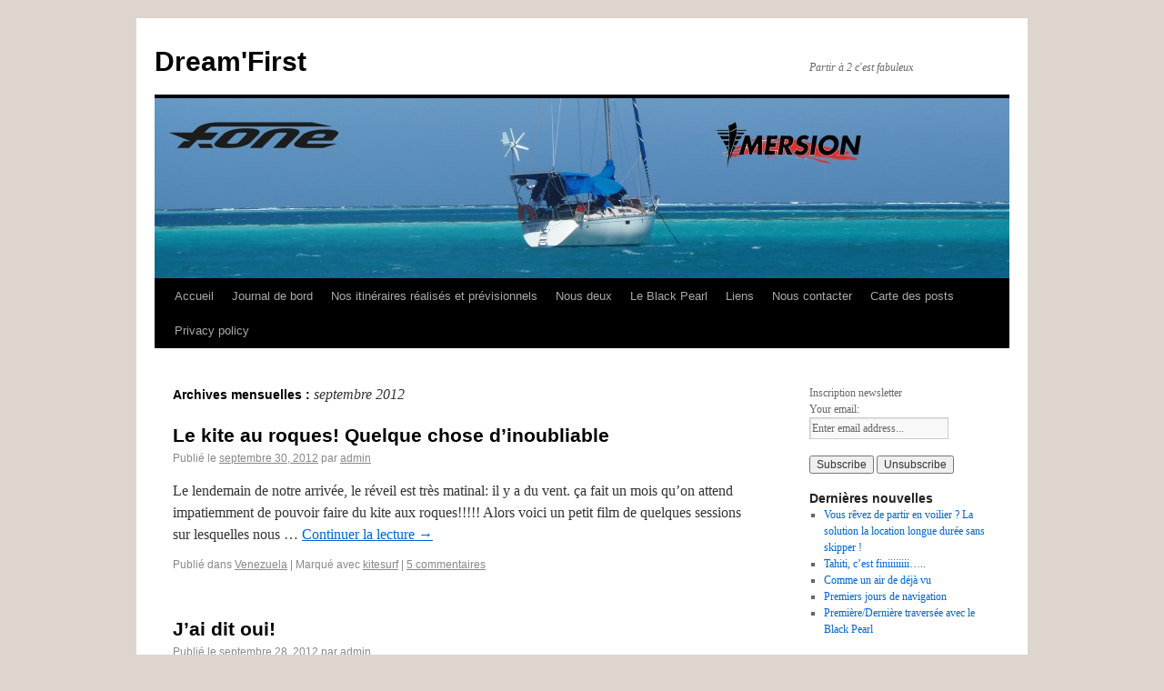

--- FILE ---
content_type: text/html; charset=UTF-8
request_url: http://dreamfirst.fr/2012/09/
body_size: 8727
content:
<!DOCTYPE html>
<html lang="fr-FR">
<head>
<meta charset="UTF-8" />
<title>septembre | 2012 | Dream&#039;First</title>
<link rel="profile" href="http://gmpg.org/xfn/11" />
<link rel="stylesheet" type="text/css" media="all" href="http://dreamfirst.fr/blog/wp-content/themes/twentyten/style.css" />
<link rel="pingback" href="http://dreamfirst.fr/blog/xmlrpc.php" />
<meta name='robots' content='max-image-preview:large' />
<link rel='dns-prefetch' href='//s.w.org' />
<link rel="alternate" type="application/rss+xml" title="Dream&#039;First &raquo; Flux" href="http://dreamfirst.fr/feed/" />
<link rel="alternate" type="application/rss+xml" title="Dream&#039;First &raquo; Flux des commentaires" href="http://dreamfirst.fr/comments/feed/" />
<script type="text/javascript">
window._wpemojiSettings = {"baseUrl":"https:\/\/s.w.org\/images\/core\/emoji\/13.1.0\/72x72\/","ext":".png","svgUrl":"https:\/\/s.w.org\/images\/core\/emoji\/13.1.0\/svg\/","svgExt":".svg","source":{"concatemoji":"http:\/\/dreamfirst.fr\/blog\/wp-includes\/js\/wp-emoji-release.min.js?ver=5.9.12"}};
/*! This file is auto-generated */
!function(e,a,t){var n,r,o,i=a.createElement("canvas"),p=i.getContext&&i.getContext("2d");function s(e,t){var a=String.fromCharCode;p.clearRect(0,0,i.width,i.height),p.fillText(a.apply(this,e),0,0);e=i.toDataURL();return p.clearRect(0,0,i.width,i.height),p.fillText(a.apply(this,t),0,0),e===i.toDataURL()}function c(e){var t=a.createElement("script");t.src=e,t.defer=t.type="text/javascript",a.getElementsByTagName("head")[0].appendChild(t)}for(o=Array("flag","emoji"),t.supports={everything:!0,everythingExceptFlag:!0},r=0;r<o.length;r++)t.supports[o[r]]=function(e){if(!p||!p.fillText)return!1;switch(p.textBaseline="top",p.font="600 32px Arial",e){case"flag":return s([127987,65039,8205,9895,65039],[127987,65039,8203,9895,65039])?!1:!s([55356,56826,55356,56819],[55356,56826,8203,55356,56819])&&!s([55356,57332,56128,56423,56128,56418,56128,56421,56128,56430,56128,56423,56128,56447],[55356,57332,8203,56128,56423,8203,56128,56418,8203,56128,56421,8203,56128,56430,8203,56128,56423,8203,56128,56447]);case"emoji":return!s([10084,65039,8205,55357,56613],[10084,65039,8203,55357,56613])}return!1}(o[r]),t.supports.everything=t.supports.everything&&t.supports[o[r]],"flag"!==o[r]&&(t.supports.everythingExceptFlag=t.supports.everythingExceptFlag&&t.supports[o[r]]);t.supports.everythingExceptFlag=t.supports.everythingExceptFlag&&!t.supports.flag,t.DOMReady=!1,t.readyCallback=function(){t.DOMReady=!0},t.supports.everything||(n=function(){t.readyCallback()},a.addEventListener?(a.addEventListener("DOMContentLoaded",n,!1),e.addEventListener("load",n,!1)):(e.attachEvent("onload",n),a.attachEvent("onreadystatechange",function(){"complete"===a.readyState&&t.readyCallback()})),(n=t.source||{}).concatemoji?c(n.concatemoji):n.wpemoji&&n.twemoji&&(c(n.twemoji),c(n.wpemoji)))}(window,document,window._wpemojiSettings);
</script>
<style type="text/css">
img.wp-smiley,
img.emoji {
	display: inline !important;
	border: none !important;
	box-shadow: none !important;
	height: 1em !important;
	width: 1em !important;
	margin: 0 0.07em !important;
	vertical-align: -0.1em !important;
	background: none !important;
	padding: 0 !important;
}
</style>
	<link rel='stylesheet' id='wp-block-library-css'  href='http://dreamfirst.fr/blog/wp-includes/css/dist/block-library/style.min.css?ver=5.9.12' type='text/css' media='all' />
<style id='wp-block-library-inline-css' type='text/css'>
.has-text-align-justify{text-align:justify;}
</style>
<style id='global-styles-inline-css' type='text/css'>
body{--wp--preset--color--black: #000000;--wp--preset--color--cyan-bluish-gray: #abb8c3;--wp--preset--color--white: #ffffff;--wp--preset--color--pale-pink: #f78da7;--wp--preset--color--vivid-red: #cf2e2e;--wp--preset--color--luminous-vivid-orange: #ff6900;--wp--preset--color--luminous-vivid-amber: #fcb900;--wp--preset--color--light-green-cyan: #7bdcb5;--wp--preset--color--vivid-green-cyan: #00d084;--wp--preset--color--pale-cyan-blue: #8ed1fc;--wp--preset--color--vivid-cyan-blue: #0693e3;--wp--preset--color--vivid-purple: #9b51e0;--wp--preset--gradient--vivid-cyan-blue-to-vivid-purple: linear-gradient(135deg,rgba(6,147,227,1) 0%,rgb(155,81,224) 100%);--wp--preset--gradient--light-green-cyan-to-vivid-green-cyan: linear-gradient(135deg,rgb(122,220,180) 0%,rgb(0,208,130) 100%);--wp--preset--gradient--luminous-vivid-amber-to-luminous-vivid-orange: linear-gradient(135deg,rgba(252,185,0,1) 0%,rgba(255,105,0,1) 100%);--wp--preset--gradient--luminous-vivid-orange-to-vivid-red: linear-gradient(135deg,rgba(255,105,0,1) 0%,rgb(207,46,46) 100%);--wp--preset--gradient--very-light-gray-to-cyan-bluish-gray: linear-gradient(135deg,rgb(238,238,238) 0%,rgb(169,184,195) 100%);--wp--preset--gradient--cool-to-warm-spectrum: linear-gradient(135deg,rgb(74,234,220) 0%,rgb(151,120,209) 20%,rgb(207,42,186) 40%,rgb(238,44,130) 60%,rgb(251,105,98) 80%,rgb(254,248,76) 100%);--wp--preset--gradient--blush-light-purple: linear-gradient(135deg,rgb(255,206,236) 0%,rgb(152,150,240) 100%);--wp--preset--gradient--blush-bordeaux: linear-gradient(135deg,rgb(254,205,165) 0%,rgb(254,45,45) 50%,rgb(107,0,62) 100%);--wp--preset--gradient--luminous-dusk: linear-gradient(135deg,rgb(255,203,112) 0%,rgb(199,81,192) 50%,rgb(65,88,208) 100%);--wp--preset--gradient--pale-ocean: linear-gradient(135deg,rgb(255,245,203) 0%,rgb(182,227,212) 50%,rgb(51,167,181) 100%);--wp--preset--gradient--electric-grass: linear-gradient(135deg,rgb(202,248,128) 0%,rgb(113,206,126) 100%);--wp--preset--gradient--midnight: linear-gradient(135deg,rgb(2,3,129) 0%,rgb(40,116,252) 100%);--wp--preset--duotone--dark-grayscale: url('#wp-duotone-dark-grayscale');--wp--preset--duotone--grayscale: url('#wp-duotone-grayscale');--wp--preset--duotone--purple-yellow: url('#wp-duotone-purple-yellow');--wp--preset--duotone--blue-red: url('#wp-duotone-blue-red');--wp--preset--duotone--midnight: url('#wp-duotone-midnight');--wp--preset--duotone--magenta-yellow: url('#wp-duotone-magenta-yellow');--wp--preset--duotone--purple-green: url('#wp-duotone-purple-green');--wp--preset--duotone--blue-orange: url('#wp-duotone-blue-orange');--wp--preset--font-size--small: 13px;--wp--preset--font-size--medium: 20px;--wp--preset--font-size--large: 36px;--wp--preset--font-size--x-large: 42px;}.has-black-color{color: var(--wp--preset--color--black) !important;}.has-cyan-bluish-gray-color{color: var(--wp--preset--color--cyan-bluish-gray) !important;}.has-white-color{color: var(--wp--preset--color--white) !important;}.has-pale-pink-color{color: var(--wp--preset--color--pale-pink) !important;}.has-vivid-red-color{color: var(--wp--preset--color--vivid-red) !important;}.has-luminous-vivid-orange-color{color: var(--wp--preset--color--luminous-vivid-orange) !important;}.has-luminous-vivid-amber-color{color: var(--wp--preset--color--luminous-vivid-amber) !important;}.has-light-green-cyan-color{color: var(--wp--preset--color--light-green-cyan) !important;}.has-vivid-green-cyan-color{color: var(--wp--preset--color--vivid-green-cyan) !important;}.has-pale-cyan-blue-color{color: var(--wp--preset--color--pale-cyan-blue) !important;}.has-vivid-cyan-blue-color{color: var(--wp--preset--color--vivid-cyan-blue) !important;}.has-vivid-purple-color{color: var(--wp--preset--color--vivid-purple) !important;}.has-black-background-color{background-color: var(--wp--preset--color--black) !important;}.has-cyan-bluish-gray-background-color{background-color: var(--wp--preset--color--cyan-bluish-gray) !important;}.has-white-background-color{background-color: var(--wp--preset--color--white) !important;}.has-pale-pink-background-color{background-color: var(--wp--preset--color--pale-pink) !important;}.has-vivid-red-background-color{background-color: var(--wp--preset--color--vivid-red) !important;}.has-luminous-vivid-orange-background-color{background-color: var(--wp--preset--color--luminous-vivid-orange) !important;}.has-luminous-vivid-amber-background-color{background-color: var(--wp--preset--color--luminous-vivid-amber) !important;}.has-light-green-cyan-background-color{background-color: var(--wp--preset--color--light-green-cyan) !important;}.has-vivid-green-cyan-background-color{background-color: var(--wp--preset--color--vivid-green-cyan) !important;}.has-pale-cyan-blue-background-color{background-color: var(--wp--preset--color--pale-cyan-blue) !important;}.has-vivid-cyan-blue-background-color{background-color: var(--wp--preset--color--vivid-cyan-blue) !important;}.has-vivid-purple-background-color{background-color: var(--wp--preset--color--vivid-purple) !important;}.has-black-border-color{border-color: var(--wp--preset--color--black) !important;}.has-cyan-bluish-gray-border-color{border-color: var(--wp--preset--color--cyan-bluish-gray) !important;}.has-white-border-color{border-color: var(--wp--preset--color--white) !important;}.has-pale-pink-border-color{border-color: var(--wp--preset--color--pale-pink) !important;}.has-vivid-red-border-color{border-color: var(--wp--preset--color--vivid-red) !important;}.has-luminous-vivid-orange-border-color{border-color: var(--wp--preset--color--luminous-vivid-orange) !important;}.has-luminous-vivid-amber-border-color{border-color: var(--wp--preset--color--luminous-vivid-amber) !important;}.has-light-green-cyan-border-color{border-color: var(--wp--preset--color--light-green-cyan) !important;}.has-vivid-green-cyan-border-color{border-color: var(--wp--preset--color--vivid-green-cyan) !important;}.has-pale-cyan-blue-border-color{border-color: var(--wp--preset--color--pale-cyan-blue) !important;}.has-vivid-cyan-blue-border-color{border-color: var(--wp--preset--color--vivid-cyan-blue) !important;}.has-vivid-purple-border-color{border-color: var(--wp--preset--color--vivid-purple) !important;}.has-vivid-cyan-blue-to-vivid-purple-gradient-background{background: var(--wp--preset--gradient--vivid-cyan-blue-to-vivid-purple) !important;}.has-light-green-cyan-to-vivid-green-cyan-gradient-background{background: var(--wp--preset--gradient--light-green-cyan-to-vivid-green-cyan) !important;}.has-luminous-vivid-amber-to-luminous-vivid-orange-gradient-background{background: var(--wp--preset--gradient--luminous-vivid-amber-to-luminous-vivid-orange) !important;}.has-luminous-vivid-orange-to-vivid-red-gradient-background{background: var(--wp--preset--gradient--luminous-vivid-orange-to-vivid-red) !important;}.has-very-light-gray-to-cyan-bluish-gray-gradient-background{background: var(--wp--preset--gradient--very-light-gray-to-cyan-bluish-gray) !important;}.has-cool-to-warm-spectrum-gradient-background{background: var(--wp--preset--gradient--cool-to-warm-spectrum) !important;}.has-blush-light-purple-gradient-background{background: var(--wp--preset--gradient--blush-light-purple) !important;}.has-blush-bordeaux-gradient-background{background: var(--wp--preset--gradient--blush-bordeaux) !important;}.has-luminous-dusk-gradient-background{background: var(--wp--preset--gradient--luminous-dusk) !important;}.has-pale-ocean-gradient-background{background: var(--wp--preset--gradient--pale-ocean) !important;}.has-electric-grass-gradient-background{background: var(--wp--preset--gradient--electric-grass) !important;}.has-midnight-gradient-background{background: var(--wp--preset--gradient--midnight) !important;}.has-small-font-size{font-size: var(--wp--preset--font-size--small) !important;}.has-medium-font-size{font-size: var(--wp--preset--font-size--medium) !important;}.has-large-font-size{font-size: var(--wp--preset--font-size--large) !important;}.has-x-large-font-size{font-size: var(--wp--preset--font-size--x-large) !important;}
</style>
<link rel='stylesheet' id='fontsforwebstyle-css'  href='http://dreamfirst.fr/blog/wp-content/plugins/font/css/fontsforwebstyle.css?pver=7.5.1&#038;ver=5.9.12' type='text/css' media='all' />
<link rel='stylesheet' id='jquery-ui-css'  href='http://dreamfirst.fr/blog/wp-content/plugins/font/css/start/jquery-ui-1.8.14.custom.css?ver=5.9.12' type='text/css' media='all' />
<link rel='stylesheet' id='colorpicker2-css'  href='http://dreamfirst.fr/blog/wp-content/plugins/font/css/colorpicker.css?ver=5.9.12' type='text/css' media='all' />
<link rel='stylesheet' id='fv_flowplayer-css'  href='http://dreamfirst.fr/blog/wp-content/plugins/fv-wordpress-flowplayer/css/flowplayer.css?ver=6.0.3.10' type='text/css' media='all' />
<link rel='stylesheet' id='mpl-publisher-css'  href='http://dreamfirst.fr/blog/wp-content/plugins/mpl-publisher/assets/css/mpl-widget.css?ver=5.9.12' type='text/css' media='all' />
<link rel='stylesheet' id='jetpack_css-css'  href='http://dreamfirst.fr/blog/wp-content/plugins/jetpack/css/jetpack.css?ver=9.6.4' type='text/css' media='all' />
<script type='text/javascript' src='http://dreamfirst.fr/blog/wp-includes/js/jquery/jquery.min.js?ver=3.6.0' id='jquery-core-js'></script>
<script type='text/javascript' src='http://dreamfirst.fr/blog/wp-includes/js/jquery/jquery-migrate.min.js?ver=3.3.2' id='jquery-migrate-js'></script>
<script type='text/javascript' src='http://dreamfirst.fr/blog/wp-content/plugins/font/js/jquery.fcarousel.min.js?ver=5.9.12' id='jquery-fcarousel-js'></script>
<script type='text/javascript' src='http://dreamfirst.fr/blog/wp-includes/js/jquery/ui/core.min.js?ver=1.13.1' id='jquery-ui-core-js'></script>
<script type='text/javascript' src='http://dreamfirst.fr/blog/wp-includes/js/jquery/ui/mouse.min.js?ver=1.13.1' id='jquery-ui-mouse-js'></script>
<script type='text/javascript' src='http://dreamfirst.fr/blog/wp-includes/js/jquery/ui/draggable.min.js?ver=1.13.1' id='jquery-ui-draggable-js'></script>
<script type='text/javascript' src='http://dreamfirst.fr/blog/wp-includes/js/jquery/ui/slider.min.js?ver=1.13.1' id='jquery-ui-slider-js'></script>
<script type='text/javascript' src='http://dreamfirst.fr/blog/wp-content/plugins/font/js/colorpicker.js?ver=5.9.12' id='colorpicker2-js'></script>
<script type='text/javascript' src='http://dreamfirst.fr/blog/wp-includes/js/jquery/ui/sortable.min.js?ver=1.13.1' id='jquery-ui-sortable-js'></script>
<script type='text/javascript' src='http://dreamfirst.fr/blog/wp-content/plugins/font/js/jquery.fontPlugin.js?pver=7.5.1&#038;ver=5.9.12' id='font-plugin-js'></script>
<script type='text/javascript' src='http://dreamfirst.fr/blog/wp-content/plugins/font/js/pluginscripts.js?pver=7.5.1&#038;ver=5.9.12' id='pluginscripts-js'></script>
<link rel="https://api.w.org/" href="http://dreamfirst.fr/wp-json/" /><link rel="EditURI" type="application/rsd+xml" title="RSD" href="http://dreamfirst.fr/blog/xmlrpc.php?rsd" />
<link rel="wlwmanifest" type="application/wlwmanifest+xml" href="http://dreamfirst.fr/blog/wp-includes/wlwmanifest.xml" /> 
<meta name="generator" content="WordPress 5.9.12" />
<style type="text/css">PICK AN ELEMENT NOW - or type CSS selector(advanced) {
font-size: 30px !important;
color: #444 !important;
}
DIV DIV DIV.post-2045.post.type-post.status-publish.format-standard.hentry.category-non-classe DIV.entry-content P {
font-size: px !important;
color: #268e9e !important;
}
</style><style type='text/css'>img#wpstats{display:none}</style>
		<style type="text/css" id="custom-background-css">
body.custom-background { background-color: #ddd5ce; }
</style>
			<script type="text/javascript">
			var ajaxproxy = 'http://dreamfirst.fr/blog/wp-admin/admin-ajax.php';
			var fontBlogUrl = 'http://dreamfirst.fr/blog';
			var fontBlogName = 'Dream&#039;First';
			var fontPluginVersion = '7.5.1';
		</script>
		      <style type="text/css">
      
    .flowplayer { margin: 0 auto 28px auto; display: block; }
    .flowplayer.has-caption, flowplayer.has-caption * { margin: 0 auto; }
    .flowplayer .fp-controls, .flowplayer .fv-ab-loop, .fv-player-buttons a:active, .fv-player-buttons a { color: #eeeeee !important; background-color: #333333 !important; }
    .flowplayer { background-color: #000000 !important; }
    .flowplayer .fp-duration, .flowplayer a.fp-play, .flowplayer a.fp-mute { color: #eeeeee !important; }
    .flowplayer .fp-elapsed { color: #eeeeee !important; }
    .flowplayer .fp-volumelevel { background-color: #00a7c8 !important; }  
    .flowplayer .fp-volumeslider, .flowplayer .noUi-background { background-color: #eeeeee !important; }
    .flowplayer .fp-timeline { background-color: #666666 !important; }
    .flowplayer .fv-ab-loop .noUi-handle  { color: #333333 !important; }
    .flowplayer .fp-progress, .flowplayer .fv-ab-loop .noUi-connect, .fv-player-buttons a.current { background-color: #00a7c8 !important; }
    .flowplayer .fp-buffer, .flowplayer .fv-ab-loop .noUi-handle { background-color: #eeeeee !important; }
    #content .flowplayer, .flowplayer { font-family: Tahoma, Geneva, sans-serif; }
    
    .fvplayer .mejs-container .mejs-controls { background: #333333!important; } 
    .fvplayer .mejs-controls .mejs-time-rail .mejs-time-current { background: #00a7c8!important; } 
    .fvplayer .mejs-controls .mejs-time-rail .mejs-time-loaded { background: #eeeeee!important; } 
    .fvplayer .mejs-horizontal-volume-current { background: #00a7c8!important; } 
    .fvplayer .me-cannotplay span { padding: 5px; }
    #content .fvplayer .mejs-container .mejs-controls div { font-family: Tahoma, Geneva, sans-serif; }
  
    .wpfp_custom_background { display: none; }  
    .wpfp_custom_popup { position: absolute; top: 10%; z-index: 20; text-align: center; width: 100%; color: #fff; }
    .is-finished .wpfp_custom_background { display: block; }  
    .wpfp_custom_popup_content {  background: #333333; padding: 1% 5%; width: 65%; margin: 0 auto; }
  
    .wpfp_custom_ad { position: absolute; bottom: 10%; z-index: 2; width: 100%; }
.wpfp_custom_ad_content { background: white; margin: 0 auto; position: relative }    .wpfp_custom_ad { color: #888888; z-index: 20 !important; }
    .wpfp_custom_ad a { color: #ff3333 }
    
    .fv-wp-flowplayer-notice-small { color: #eeeeee !important; }
    
    .fvfp_admin_error { color: #eeeeee; }
    .fvfp_admin_error a { color: #eeeeee; }
    #content .fvfp_admin_error a { color: #eeeeee; }
    .fvfp_admin_error_content {  background: #333333; opacity:0.75;filter:progid:DXImageTransform.Microsoft.Alpha(Opacity=75); }
    
          
      
          </style>  
    </head>

<body class="archive date custom-background">
<div id="wrapper" class="hfeed">
	<div id="header">
		<div id="masthead">
			<div id="branding" role="banner">
								<div id="site-title">
					<span>
						<a href="http://dreamfirst.fr/" title="Dream&#039;First" rel="home">Dream&#039;First</a>
					</span>
				</div>
				<div id="site-description">Partir à 2 c&#039;est fabuleux</div>

										<img src="http://dreamfirst.fr/blog/wp-content/uploads/2013/06/cropped-en-tete-V3-copy.jpg" width="940" height="198" alt="" />
								</div><!-- #branding -->

			<div id="access" role="navigation">
			  				<div class="skip-link screen-reader-text"><a href="#content" title="Aller au contenu">Aller au contenu</a></div>
								<div class="menu"><ul>
<li ><a href="http://dreamfirst.fr/">Accueil</a></li><li class="page_item page-item-40 current_page_parent"><a href="http://dreamfirst.fr/journal-de-bord/">Journal de bord</a></li>
<li class="page_item page-item-274"><a href="http://dreamfirst.fr/ou-sommes-nous/">Nos itinéraires réalisés et prévisionnels</a></li>
<li class="page_item page-item-71"><a href="http://dreamfirst.fr/nous-deux/">Nous deux</a></li>
<li class="page_item page-item-42 page_item_has_children"><a href="http://dreamfirst.fr/le-black-pearl/">Le Black Pearl</a>
<ul class='children'>
	<li class="page_item page-item-254"><a href="http://dreamfirst.fr/le-black-pearl/les-instruments-de-navigation/">Les instruments de navigation</a></li>
</ul>
</li>
<li class="page_item page-item-1197"><a href="http://dreamfirst.fr/liens/">Liens</a></li>
<li class="page_item page-item-2260"><a href="http://dreamfirst.fr/nous-contacter/">Nous contacter</a></li>
<li class="page_item page-item-423"><a href="http://dreamfirst.fr/carte-des-posts/">Carte des posts</a></li>
<li class="page_item page-item-2196"><a href="http://dreamfirst.fr/privacy-policy/">Privacy policy</a></li>
</ul></div>
			</div><!-- #access -->
		</div><!-- #masthead -->
	</div><!-- #header -->

	<div id="main">

		<div id="container">
			<div id="content" role="main">


			<h1 class="page-title">
				Archives mensuelles&nbsp;: <span>septembre 2012</span>			</h1>






			<div id="post-1886" class="post-1886 post type-post status-publish format-standard hentry category-venezuela tag-kitesurf">
			<h2 class="entry-title"><a href="http://dreamfirst.fr/le-kite-au-roques-quelque-chose-dinoubliable/" title="Lien permanent vers Le kite au roques! Quelque chose d&rsquo;inoubliable" rel="bookmark">Le kite au roques! Quelque chose d&rsquo;inoubliable</a></h2>

			<div class="entry-meta">
				<span class="meta-prep meta-prep-author">Publié le</span> <a href="http://dreamfirst.fr/le-kite-au-roques-quelque-chose-dinoubliable/" title="11:46  " rel="bookmark"><span class="entry-date">septembre 30, 2012</span></a> <span class="meta-sep">par</span> <span class="author vcard"><a class="url fn n" href="http://dreamfirst.fr/author/admin/" title="Afficher tous les articles par admin">admin</a></span>			</div><!-- .entry-meta -->

				<div class="entry-summary">
				<p>Le lendemain de notre arrivée, le réveil est très matinal: il y a du vent. ça fait un mois qu&rsquo;on attend impatiemment de pouvoir faire du kite aux roques!!!!! Alors voici un petit film de quelques sessions sur lesquelles nous &hellip; <a href="http://dreamfirst.fr/le-kite-au-roques-quelque-chose-dinoubliable/">Continuer la lecture <span class="meta-nav">&rarr;</span></a></p>
			</div><!-- .entry-summary -->
	
			<div class="entry-utility">
									<span class="cat-links">
						<span class="entry-utility-prep entry-utility-prep-cat-links">Publié dans</span> <a href="http://dreamfirst.fr/category/venezuela/" rel="category tag">Venezuela</a>					</span>
					<span class="meta-sep">|</span>
													<span class="tag-links">
						<span class="entry-utility-prep entry-utility-prep-tag-links">Marqué avec</span> <a href="http://dreamfirst.fr/tag/kitesurf/" rel="tag">kitesurf</a>					</span>
					<span class="meta-sep">|</span>
								<span class="comments-link"><a href="http://dreamfirst.fr/le-kite-au-roques-quelque-chose-dinoubliable/#comments">5 commentaires</a></span>
							</div><!-- .entry-utility -->
		</div><!-- #post-## -->

		
	


			<div id="post-1844" class="post-1844 post type-post status-publish format-standard hentry category-venezuela">
			<h2 class="entry-title"><a href="http://dreamfirst.fr/jai-dit-oui/" title="Lien permanent vers J&rsquo;ai dit oui!" rel="bookmark">J&rsquo;ai dit oui!</a></h2>

			<div class="entry-meta">
				<span class="meta-prep meta-prep-author">Publié le</span> <a href="http://dreamfirst.fr/jai-dit-oui/" title="8:11  " rel="bookmark"><span class="entry-date">septembre 28, 2012</span></a> <span class="meta-sep">par</span> <span class="author vcard"><a class="url fn n" href="http://dreamfirst.fr/author/admin/" title="Afficher tous les articles par admin">admin</a></span>			</div><!-- .entry-meta -->

				<div class="entry-summary">
				<p>Nous sommes encore seuls au mouillage. Au loin, un bateau de pêcheur quitte les lieux en fin d&rsquo;après midi. Le vent est plaisant, nous avons bien évidemment sorti les kites! On se balade. Il faut dire que le terrain de &hellip; <a href="http://dreamfirst.fr/jai-dit-oui/">Continuer la lecture <span class="meta-nav">&rarr;</span></a></p>
			</div><!-- .entry-summary -->
	
			<div class="entry-utility">
									<span class="cat-links">
						<span class="entry-utility-prep entry-utility-prep-cat-links">Publié dans</span> <a href="http://dreamfirst.fr/category/venezuela/" rel="category tag">Venezuela</a>					</span>
					<span class="meta-sep">|</span>
												<span class="comments-link"><a href="http://dreamfirst.fr/jai-dit-oui/#comments">10 commentaires</a></span>
							</div><!-- .entry-utility -->
		</div><!-- #post-## -->

		
	


			<div id="post-1827" class="post-1827 post type-post status-publish format-standard hentry category-venezuela">
			<h2 class="entry-title"><a href="http://dreamfirst.fr/los-roques-boca-de-sebastopol/" title="Lien permanent vers Los roques -Boca de Sebastopol!!!" rel="bookmark">Los roques -Boca de Sebastopol!!!</a></h2>

			<div class="entry-meta">
				<span class="meta-prep meta-prep-author">Publié le</span> <a href="http://dreamfirst.fr/los-roques-boca-de-sebastopol/" title="5:41  " rel="bookmark"><span class="entry-date">septembre 26, 2012</span></a> <span class="meta-sep">par</span> <span class="author vcard"><a class="url fn n" href="http://dreamfirst.fr/author/admin/" title="Afficher tous les articles par admin">admin</a></span>			</div><!-- .entry-meta -->

				<div class="entry-summary">
				<p>Nous quittons Bahia Redonda, après avoir récupéré nos papiers&#8230; Nous sommes légèrement en retard sur le timing, quand à 9H45 nous allumons le moteur&#8230; Vers 13H00, le comité d&rsquo;adieu de la Bahia de pozuelos s&rsquo;est réuni en force pour nous &hellip; <a href="http://dreamfirst.fr/los-roques-boca-de-sebastopol/">Continuer la lecture <span class="meta-nav">&rarr;</span></a></p>
			</div><!-- .entry-summary -->
	
			<div class="entry-utility">
									<span class="cat-links">
						<span class="entry-utility-prep entry-utility-prep-cat-links">Publié dans</span> <a href="http://dreamfirst.fr/category/venezuela/" rel="category tag">Venezuela</a>					</span>
					<span class="meta-sep">|</span>
												<span class="comments-link"><a href="http://dreamfirst.fr/los-roques-boca-de-sebastopol/#comments">Un commentaire</a></span>
							</div><!-- .entry-utility -->
		</div><!-- #post-## -->

		
	


			<div id="post-1811" class="post-1811 post type-post status-publish format-standard hentry category-venezuela">
			<h2 class="entry-title"><a href="http://dreamfirst.fr/sur-le-depart-pour-los-roques/" title="Lien permanent vers Sur le départ pour Los Roques!!!!" rel="bookmark">Sur le départ pour Los Roques!!!!</a></h2>

			<div class="entry-meta">
				<span class="meta-prep meta-prep-author">Publié le</span> <a href="http://dreamfirst.fr/sur-le-depart-pour-los-roques/" title="1:13  " rel="bookmark"><span class="entry-date">septembre 23, 2012</span></a> <span class="meta-sep">par</span> <span class="author vcard"><a class="url fn n" href="http://dreamfirst.fr/author/admin/" title="Afficher tous les articles par admin">admin</a></span>			</div><!-- .entry-meta -->

				<div class="entry-summary">
				<p>Il serait tant de penser à reprendre la mer. Voilà que nous venons de passer presqu&rsquo;un mois à terre, il faut reconnaitre que nos habitudes de marin nous manquent!!!! Avant de partir, nous faisons un tour sous la pluie avec &hellip; <a href="http://dreamfirst.fr/sur-le-depart-pour-los-roques/">Continuer la lecture <span class="meta-nav">&rarr;</span></a></p>
			</div><!-- .entry-summary -->
	
			<div class="entry-utility">
									<span class="cat-links">
						<span class="entry-utility-prep entry-utility-prep-cat-links">Publié dans</span> <a href="http://dreamfirst.fr/category/venezuela/" rel="category tag">Venezuela</a>					</span>
					<span class="meta-sep">|</span>
												<span class="comments-link"><span>Commentaires fermés<span class="screen-reader-text"> sur Sur le départ pour Los Roques!!!!</span></span></span>
							</div><!-- .entry-utility -->
		</div><!-- #post-## -->

		
	


			<div id="post-1783" class="post-1783 post type-post status-publish format-standard hentry category-venezuela">
			<h2 class="entry-title"><a href="http://dreamfirst.fr/we-chez-les-amis-venezueliens/" title="Lien permanent vers WE chez les amis vénézueliens" rel="bookmark">WE chez les amis vénézueliens</a></h2>

			<div class="entry-meta">
				<span class="meta-prep meta-prep-author">Publié le</span> <a href="http://dreamfirst.fr/we-chez-les-amis-venezueliens/" title="8:06  " rel="bookmark"><span class="entry-date">septembre 15, 2012</span></a> <span class="meta-sep">par</span> <span class="author vcard"><a class="url fn n" href="http://dreamfirst.fr/author/admin/" title="Afficher tous les articles par admin">admin</a></span>			</div><!-- .entry-meta -->

				<div class="entry-summary">
				<p>&nbsp; Lors de mon stage à Embraer au Brésil, j&rsquo;avais rencontré un groupe de Vénézuélien auquel je m&rsquo;étais greffée pendant quelques semaines&#8230; Depuis j&rsquo;ai gardé contact avec mes deux copains Eilyn et Eliecer à qui j&rsquo;avais bien évidemment rendu visite &hellip; <a href="http://dreamfirst.fr/we-chez-les-amis-venezueliens/">Continuer la lecture <span class="meta-nav">&rarr;</span></a></p>
			</div><!-- .entry-summary -->
	
			<div class="entry-utility">
									<span class="cat-links">
						<span class="entry-utility-prep entry-utility-prep-cat-links">Publié dans</span> <a href="http://dreamfirst.fr/category/venezuela/" rel="category tag">Venezuela</a>					</span>
					<span class="meta-sep">|</span>
												<span class="comments-link"><span>Commentaires fermés<span class="screen-reader-text"> sur WE chez les amis vénézueliens</span></span></span>
							</div><!-- .entry-utility -->
		</div><!-- #post-## -->

		
	


			<div id="post-1760" class="post-1760 post type-post status-publish format-standard hentry category-venezuela">
			<h2 class="entry-title"><a href="http://dreamfirst.fr/a-quai-a-nouveau-la-vie-de-terrien/" title="Lien permanent vers A quai, à nouveau la vie de terrien!!!" rel="bookmark">A quai, à nouveau la vie de terrien!!!</a></h2>

			<div class="entry-meta">
				<span class="meta-prep meta-prep-author">Publié le</span> <a href="http://dreamfirst.fr/a-quai-a-nouveau-la-vie-de-terrien/" title="12:45  " rel="bookmark"><span class="entry-date">septembre 5, 2012</span></a> <span class="meta-sep">par</span> <span class="author vcard"><a class="url fn n" href="http://dreamfirst.fr/author/admin/" title="Afficher tous les articles par admin">admin</a></span>			</div><!-- .entry-meta -->

				<div class="entry-summary">
				<p>Un mois à la marina, ça nous a fait reprendre quelques habitudes de terrien! La marina de Bahia redonda est plutôt agréable. C&rsquo;est la première fois que nous restons à quai et ce n&rsquo;est pas déplaisant. &nbsp; &nbsp; &nbsp; &nbsp; &hellip; <a href="http://dreamfirst.fr/a-quai-a-nouveau-la-vie-de-terrien/">Continuer la lecture <span class="meta-nav">&rarr;</span></a></p>
			</div><!-- .entry-summary -->
	
			<div class="entry-utility">
									<span class="cat-links">
						<span class="entry-utility-prep entry-utility-prep-cat-links">Publié dans</span> <a href="http://dreamfirst.fr/category/venezuela/" rel="category tag">Venezuela</a>					</span>
					<span class="meta-sep">|</span>
												<span class="comments-link"><span>Commentaires fermés<span class="screen-reader-text"> sur A quai, à nouveau la vie de terrien!!!</span></span></span>
							</div><!-- .entry-utility -->
		</div><!-- #post-## -->

		
	


			<div id="post-1874" class="post-1874 post type-post status-publish format-standard hentry category-venezuela">
			<h2 class="entry-title"><a href="http://dreamfirst.fr/canaima-suite-et-fin/" title="Lien permanent vers Canaima -suite et fin" rel="bookmark">Canaima -suite et fin</a></h2>

			<div class="entry-meta">
				<span class="meta-prep meta-prep-author">Publié le</span> <a href="http://dreamfirst.fr/canaima-suite-et-fin/" title="1:23  " rel="bookmark"><span class="entry-date">septembre 3, 2012</span></a> <span class="meta-sep">par</span> <span class="author vcard"><a class="url fn n" href="http://dreamfirst.fr/author/admin/" title="Afficher tous les articles par admin">admin</a></span>			</div><!-- .entry-meta -->

				<div class="entry-summary">
				<p>&nbsp; Redescendre de notre campement situé au pied du salto angel est assez difficile. C&rsquo;est comme si le temps s&rsquo;était arrêté. Nous avons été transportés par la magie de la Nature et on se sent nostalgique. Pourtant on ne peut &hellip; <a href="http://dreamfirst.fr/canaima-suite-et-fin/">Continuer la lecture <span class="meta-nav">&rarr;</span></a></p>
			</div><!-- .entry-summary -->
	
			<div class="entry-utility">
									<span class="cat-links">
						<span class="entry-utility-prep entry-utility-prep-cat-links">Publié dans</span> <a href="http://dreamfirst.fr/category/venezuela/" rel="category tag">Venezuela</a>					</span>
					<span class="meta-sep">|</span>
												<span class="comments-link"><span>Commentaires fermés<span class="screen-reader-text"> sur Canaima -suite et fin</span></span></span>
							</div><!-- .entry-utility -->
		</div><!-- #post-## -->

		
	


			<div id="post-1852" class="post-1852 post type-post status-publish format-standard hentry category-venezuela">
			<h2 class="entry-title"><a href="http://dreamfirst.fr/el-salto-angel-la-catarata-mas-alta-del-mundo/" title="Lien permanent vers El Salto Angel &#8211; la catarata mas alta del mundo" rel="bookmark">El Salto Angel &#8211; la catarata mas alta del mundo</a></h2>

			<div class="entry-meta">
				<span class="meta-prep meta-prep-author">Publié le</span> <a href="http://dreamfirst.fr/el-salto-angel-la-catarata-mas-alta-del-mundo/" title="9:30  " rel="bookmark"><span class="entry-date">septembre 2, 2012</span></a> <span class="meta-sep">par</span> <span class="author vcard"><a class="url fn n" href="http://dreamfirst.fr/author/admin/" title="Afficher tous les articles par admin">admin</a></span>			</div><!-- .entry-meta -->

				<div class="entry-summary">
				<p>Le Venezuela&#8230;..Appelé Petite Venise, c&rsquo;est un pays grand comme deux fois la France… C&rsquo;est donc une autre dimension, comparé aux petites îles des Antilles. Approcher d&rsquo;un continent, dépayse radicalement, car les proportions dépassent le simple cadre de l’objectif… Le Venezuela, &hellip; <a href="http://dreamfirst.fr/el-salto-angel-la-catarata-mas-alta-del-mundo/">Continuer la lecture <span class="meta-nav">&rarr;</span></a></p>
			</div><!-- .entry-summary -->
	
			<div class="entry-utility">
									<span class="cat-links">
						<span class="entry-utility-prep entry-utility-prep-cat-links">Publié dans</span> <a href="http://dreamfirst.fr/category/venezuela/" rel="category tag">Venezuela</a>					</span>
					<span class="meta-sep">|</span>
												<span class="comments-link"><a href="http://dreamfirst.fr/el-salto-angel-la-catarata-mas-alta-del-mundo/#comments">2 commentaires</a></span>
							</div><!-- .entry-utility -->
		</div><!-- #post-## -->

		
	


			<div id="post-1757" class="post-1757 post type-post status-publish format-standard hentry category-non-classe">
			<h2 class="entry-title"><a href="http://dreamfirst.fr/eliecer-et-ses-mysteres/" title="Lien permanent vers Eliecer et ses mystères!" rel="bookmark">Eliecer et ses mystères!</a></h2>

			<div class="entry-meta">
				<span class="meta-prep meta-prep-author">Publié le</span> <a href="http://dreamfirst.fr/eliecer-et-ses-mysteres/" title="7:51  " rel="bookmark"><span class="entry-date">septembre 1, 2012</span></a> <span class="meta-sep">par</span> <span class="author vcard"><a class="url fn n" href="http://dreamfirst.fr/author/admin/" title="Afficher tous les articles par admin">admin</a></span>			</div><!-- .entry-meta -->

				<div class="entry-summary">
				<p>Vous vous rappelez qu&rsquo;en arrivant à la Blanquilla, j&rsquo;avais eu la bonne idée de m&rsquo;endormir sur mon ordinateur??? Et qu&rsquo;au petit matin, je m&rsquo;étais rendue compte que je l&rsquo;avais ruiné de coups de talon durant toute la nuit? Déprimée, dépitée, &hellip; <a href="http://dreamfirst.fr/eliecer-et-ses-mysteres/">Continuer la lecture <span class="meta-nav">&rarr;</span></a></p>
			</div><!-- .entry-summary -->
	
			<div class="entry-utility">
									<span class="cat-links">
						<span class="entry-utility-prep entry-utility-prep-cat-links">Publié dans</span> <a href="http://dreamfirst.fr/category/non-classe/" rel="category tag">Non classé</a>					</span>
					<span class="meta-sep">|</span>
												<span class="comments-link"><span>Commentaires fermés<span class="screen-reader-text"> sur Eliecer et ses mystères!</span></span></span>
							</div><!-- .entry-utility -->
		</div><!-- #post-## -->

		
	


			</div><!-- #content -->
		</div><!-- #container -->


		<div id="primary" class="widget-area" role="complementary">
			<ul class="xoxo">

<div><h4>Inscription newsletter</h4><div><form method="post"><input type="hidden" name="ip" value="52.15.46.134" /><span style="display:none !important"><label for="name">Leave Blank:</label><input type="text" id="name" name="name" /><label for="uri">Do Not Change:</label><input type="text" id="uri" name="uri" value="http://" /></span><p><label for="s2email">Your email:</label><br /><input type="text" name="email" id="s2email" value="Enter email address..." size="20" onfocus="if (this.value == 'Enter email address...') {this.value = '';}" onblur="if (this.value == '') {this.value = 'Enter email address...';}" /></p><p><input type="submit" name="subscribe" value="Subscribe" />&nbsp;<input type="submit" name="unsubscribe" value="Unsubscribe" /></p></form>
</div></div>
		<li id="recent-posts-3" class="widget-container widget_recent_entries">
		<h3 class="widget-title">Dernières nouvelles</h3>
		<ul>
											<li>
					<a href="http://dreamfirst.fr/vous-revez-de-partir-en-voilier-la-solution-la-location-longue-duree-sans-skipper/">Vous rêvez de partir en voilier ? La solution la location longue durée sans skipper !</a>
									</li>
											<li>
					<a href="http://dreamfirst.fr/tahiti-cest-finiiiiiiii/">Tahiti, c’est finiiiiiiii…..</a>
									</li>
											<li>
					<a href="http://dreamfirst.fr/comme-un-air-de-deja-vu/">Comme un air de déjà vu</a>
									</li>
											<li>
					<a href="http://dreamfirst.fr/premiers-jours-de-navigation/">Premiers jours de navigation</a>
									</li>
											<li>
					<a href="http://dreamfirst.fr/premierederniere-traversee-avec-le-black-pearl/">Première/Dernière traversée avec le Black Pearl</a>
									</li>
					</ul>

		</li><li id="archives-3" class="widget-container widget_archive"><h3 class="widget-title">Archives</h3>
			<ul>
					<li><a href='http://dreamfirst.fr/2024/07/'>juillet 2024</a></li>
	<li><a href='http://dreamfirst.fr/2016/11/'>novembre 2016</a></li>
	<li><a href='http://dreamfirst.fr/2016/07/'>juillet 2016</a></li>
	<li><a href='http://dreamfirst.fr/2015/12/'>décembre 2015</a></li>
	<li><a href='http://dreamfirst.fr/2015/10/'>octobre 2015</a></li>
	<li><a href='http://dreamfirst.fr/2015/01/'>janvier 2015</a></li>
	<li><a href='http://dreamfirst.fr/2014/12/'>décembre 2014</a></li>
	<li><a href='http://dreamfirst.fr/2014/11/'>novembre 2014</a></li>
	<li><a href='http://dreamfirst.fr/2014/10/'>octobre 2014</a></li>
	<li><a href='http://dreamfirst.fr/2014/08/'>août 2014</a></li>
	<li><a href='http://dreamfirst.fr/2014/07/'>juillet 2014</a></li>
	<li><a href='http://dreamfirst.fr/2014/06/'>juin 2014</a></li>
	<li><a href='http://dreamfirst.fr/2014/05/'>mai 2014</a></li>
	<li><a href='http://dreamfirst.fr/2014/04/'>avril 2014</a></li>
	<li><a href='http://dreamfirst.fr/2014/03/'>mars 2014</a></li>
	<li><a href='http://dreamfirst.fr/2014/02/'>février 2014</a></li>
	<li><a href='http://dreamfirst.fr/2013/12/'>décembre 2013</a></li>
	<li><a href='http://dreamfirst.fr/2013/11/'>novembre 2013</a></li>
	<li><a href='http://dreamfirst.fr/2013/10/'>octobre 2013</a></li>
	<li><a href='http://dreamfirst.fr/2013/09/'>septembre 2013</a></li>
	<li><a href='http://dreamfirst.fr/2013/08/'>août 2013</a></li>
	<li><a href='http://dreamfirst.fr/2013/07/'>juillet 2013</a></li>
	<li><a href='http://dreamfirst.fr/2013/06/'>juin 2013</a></li>
	<li><a href='http://dreamfirst.fr/2013/05/'>mai 2013</a></li>
	<li><a href='http://dreamfirst.fr/2013/03/'>mars 2013</a></li>
	<li><a href='http://dreamfirst.fr/2013/01/'>janvier 2013</a></li>
	<li><a href='http://dreamfirst.fr/2012/12/'>décembre 2012</a></li>
	<li><a href='http://dreamfirst.fr/2012/11/'>novembre 2012</a></li>
	<li><a href='http://dreamfirst.fr/2012/10/'>octobre 2012</a></li>
	<li><a href='http://dreamfirst.fr/2012/09/' aria-current="page">septembre 2012</a></li>
	<li><a href='http://dreamfirst.fr/2012/08/'>août 2012</a></li>
	<li><a href='http://dreamfirst.fr/2012/07/'>juillet 2012</a></li>
	<li><a href='http://dreamfirst.fr/2012/06/'>juin 2012</a></li>
	<li><a href='http://dreamfirst.fr/2012/05/'>mai 2012</a></li>
	<li><a href='http://dreamfirst.fr/2012/04/'>avril 2012</a></li>
	<li><a href='http://dreamfirst.fr/2012/03/'>mars 2012</a></li>
	<li><a href='http://dreamfirst.fr/2012/02/'>février 2012</a></li>
	<li><a href='http://dreamfirst.fr/2012/01/'>janvier 2012</a></li>
			</ul>

			</li>			</ul>
		</div><!-- #primary .widget-area -->

	</div><!-- #main -->

	<div id="footer" role="contentinfo">
		<div id="colophon">



			<div id="site-info">
				<a href="http://dreamfirst.fr/" title="Dream&#039;First" rel="home">
					Dream&#039;First				</a>
			</div><!-- #site-info -->

			<div id="site-generator">
								<a href="http://wordpress.org/" title="Plate-forme de publication personnelle à la pointe de la sémantique">Fièrement propulsé par WordPress</a>
			</div><!-- #site-generator -->

		</div><!-- #colophon -->
	</div><!-- #footer -->

</div><!-- #wrapper -->

<script src='https://stats.wp.com/e-202604.js' defer></script>
<script>
	_stq = window._stq || [];
	_stq.push([ 'view', {v:'ext',j:'1:9.6.4',blog:'192182269',post:'0',tz:'0',srv:'dreamfirst.fr'} ]);
	_stq.push([ 'clickTrackerInit', '192182269', '0' ]);
</script>
</body>
</html>
